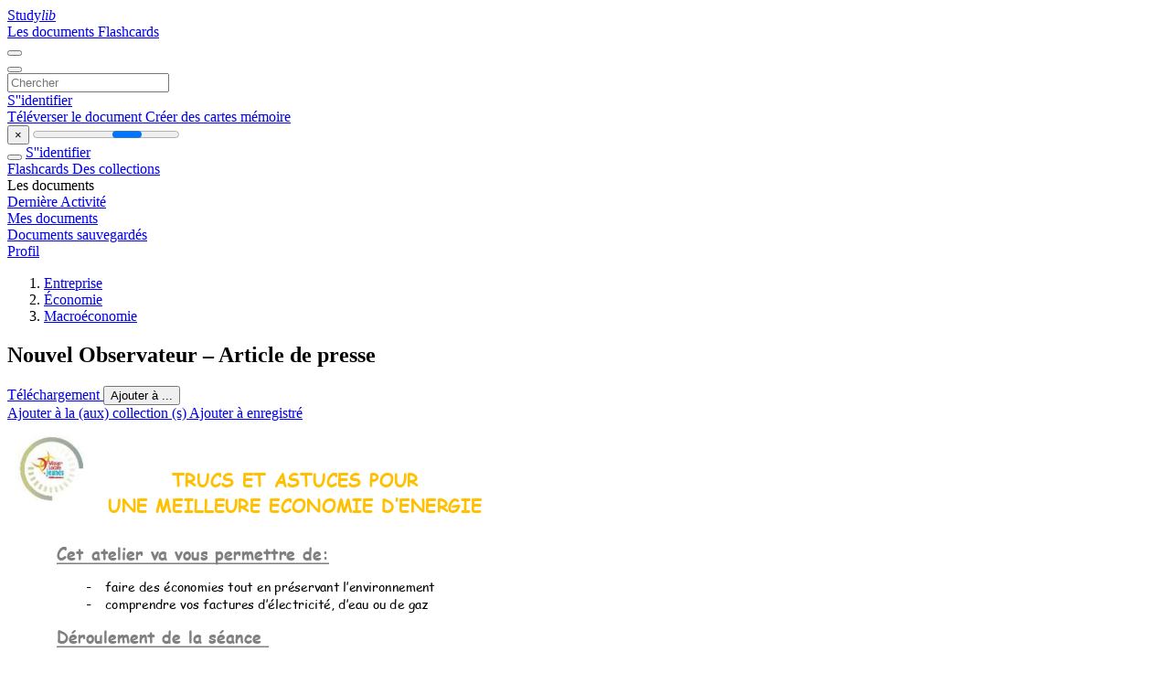

--- FILE ---
content_type: text/html;charset=UTF-8
request_url: https://studylibfr.com/doc/5317340/nouvel-observateur-%E2%80%93-article-de-presse
body_size: 14026
content:















































	




























<!DOCTYPE html>
<html lang="fr">
<head>
    











<meta charset="utf-8">
<meta http-equiv="x-dns-prefetch-control" content="on">












<meta name="viewport" content="width=device-width, initial-scale=1, shrink-to-fit=no">
<meta http-equiv="x-ua-compatible" content="ie=edge">


<title>Nouvel Observateur &ndash; Article de presse</title>


    <meta name="description" content="Dissertations gratuites, aide aux devoirs, cartes m&eacute;moire, travaux de recherche, rapports de lecture, m&eacute;moires, histoire, science, politique">


    <meta name="keywords" content="Dissertations gratuites, aide aux devoirs, cartes m&eacute;moire, travaux de recherche, rapports de lecture, m&eacute;moires, histoire, science, politique">





    <meta name="thumbnail" content="//s1.studylibfr.com/store/data/005317340_1-7c3cec547e9cdd6517c4c6922fe0e4ed.png">



    <script async crossorigin="anonymous"
    src="https://pagead2.googlesyndication.com/pagead/js/adsbygoogle.js?client=ca-pub-4574181568230206"></script>





<link rel="stylesheet" href="/theme/issuu2/design-4/dist/styles/design-4.css?_=1768295231228">










<link rel="apple-touch-icon-precomposed" href="/apple-touch-icon-precomposed.png">
<link rel="apple-touch-icon" sizes="180x180" href="/apple-touch-icon.png">
<link rel="icon" type="image/png" sizes="32x32" href="/favicon-32x32.png">
<link rel="icon" type="image/png" sizes="194x194" href="/favicon-194x194.png">
<link rel="icon" type="image/png" sizes="192x192" href="/android-chrome-192x192.png">
<link rel="icon" type="image/png" sizes="16x16" href="/favicon-16x16.png">
<link rel="mask-icon" href="/safari-pinned-tab.svg" color="#ff6d5a">
<link rel="manifest" href="/site.webmanifest">
<meta name="msapplication-TileColor" content="#fff">
<meta name="msapplication-config" content="/browserconfig.xml">
<meta name="theme-color" content="#fff">




    <meta property="og:title" content="Nouvel Observateur &ndash; Article de presse"/>


    <meta property="og:description" content="Dissertations gratuites, aide aux devoirs, cartes m&eacute;moire, travaux de recherche, rapports de lecture, m&eacute;moires, histoire, science, politique">

<meta property="og:type" content="article"/>

    <meta property="og:url" content="https://studylibfr.com/doc/5317340/nouvel-observateur-&ndash;-article-de-presse">


    <meta property="og:image" content="//s1.studylibfr.com/store/data/005317340_1-7c3cec547e9cdd6517c4c6922fe0e4ed.png">

<meta property="og:site_name" content="studylibfr.com">


    <meta name="twitter:title" content="Nouvel Observateur &ndash; Article de presse">


    <meta name="twitter:description" content="Dissertations gratuites, aide aux devoirs, cartes m&eacute;moire, travaux de recherche, rapports de lecture, m&eacute;moires, histoire, science, politique">

<meta name="twitter:card" content="summary">

    <meta name="twitter:image" content="//s1.studylibfr.com/store/data/005317340_1-7c3cec547e9cdd6517c4c6922fe0e4ed.png">

<meta name="twitter:site" content="@studylibfr.com">


            







<link rel="preconnect" href="//s1.studylibfr.com/store">
<link rel="dns-prefetch" href="//s1.studylibfr.com/store">



<link rel="preload" href="//s1.studylibfr.com/store/data/005317340_1-7c3cec547e9cdd6517c4c6922fe0e4ed.png" as="image" media="(min-width:1200px)">
<link rel="preload" href="//s1.studylibfr.com/store/data/005317340_1-7c3cec547e9cdd6517c4c6922fe0e4ed-768x994.png" as="image" media="(max-width:1199px)">

<link rel="canonical" href="https://studylibfr.com/doc/5317340/nouvel-observateur-%E2%80%93-article-de-presse">


<script type="application/ld+json">[{"itemListElement":[{"position":1,"name":"Entreprise","item":"https://studylibfr.com/catalog/Entreprise","@type":"ListItem"},{"position":2,"name":"Économie","item":"https://studylibfr.com/catalog/Entreprise/%C3%89conomie","@type":"ListItem"},{"position":3,"name":"Macroéconomie","item":"https://studylibfr.com/catalog/Entreprise/%C3%89conomie/Macro%C3%A9conomie","@type":"ListItem"}],"@context":"https://schema.org","@type":"BreadcrumbList"},{"dateModified":"2024-06-21T22:20:24Z","datePublished":"2017-05-26T13:52:30Z","headline":"Nouvel Observateur – Article de presse","image":"https://s1.studylibfr.com/store/data/005317340_1-7c3cec547e9cdd6517c4c6922fe0e4ed.png","mainEntityOfPage":{"@id":"https://google.com/article","@type":"WebPage"},"inLanguage":"fr","@context":"https://schema.org","@type":"Article"}]</script>



<script>
    
    var gaVC =
        
        
    
    
    'd'
    ;
</script>

<style>
    

    
</style>

		<link rel="stylesheet" href="/theme/htmlex/dist/HtmlexViewer.css?_=1768295231228">
		<style>/* Part 2: Page Elements: Modify with caution
 * The followings are base classes, some of which are meant to be override by PDF specific classes
 * So do not increase the specificity (e.g. ".classname" -> "#page-container .classname")
 */
.h2fc .pf { /* page */
  position:relative;
  background-color:white;
  overflow: hidden;
  margin:0; 
  border:0; /* required by pdf2htmlEX.js for page visibility test */
}.h2fc .pc { /* content of a page */
  position:absolute;
  border:0;
  padding:0;
  margin:0;
  top:0;
  left:0;
  width:100%;
  height:100%;
  overflow:hidden;
  display:block;
  /* set transform-origin for scaling */
  transform-origin:0% 0%;
  -ms-transform-origin:0% 0%;
  -webkit-transform-origin:0% 0%;
}.h2fc .pc.opened { /* used by pdf2htmlEX.js, to show/hide pages */
  display:block;
}.h2fc .bf { /* images that occupies the whole page */
  position:absolute;
  border:0;
  margin:0;
  top:0;
  bottom:0;
  width:100%;
  height:100%;
  -ms-user-select:none;
  -moz-user-select:none;
  -webkit-user-select:none;
  user-select:none;
}.h2fc .bi { /* images that cover only a part of the page */
  position:absolute;
  border:0;
  margin:0;
  -ms-user-select:none;
  -moz-user-select:none;
  -webkit-user-select:none;
  user-select:none;
}
@media print {
.h2fc .pf {
    margin:0;
    box-shadow:none;
    page-break-after:always;
    page-break-inside:avoid;
  }
  @-moz-document url-prefix() {
    /* fix page truncation for FireFox */
.h2fc .pf {
      overflow:visible;
      border:1px solid #FFFFFF;
    }.h2fc .pc {overflow:visible;}
  }
}.h2fc .c { /* clip box */
  position:absolute;
  border:0;
  padding:0;
  margin:0;
  overflow:hidden;
  display:block;
}.h2fc .t { /* text line */
  position:absolute;
  white-space:pre;
  font-size:1px;
  transform-origin:0% 100%;
  -ms-transform-origin:0% 100%;
  -webkit-transform-origin:0% 100%;
  unicode-bidi:bidi-override;/* For rtl languages, e.g. Hebrew, we don't want the default Unicode behaviour */
  -moz-font-feature-settings:"liga" 0;/* We don't want Firefox to recognize ligatures */
}.h2fc .t:after { /* webkit #35443 */
  content: '';
}.h2fc .t:before { /* Workaround Blink(up to 41)/Webkit bug of word-spacing with leading spaces (chromium #404444 and pdf2htmlEX #412) */
  content: '';
  display: inline-block;
}.h2fc .t span { /* text blocks within a line */
  /* Blink(up to 41)/Webkit have bug with negative word-spacing and inline-block (pdf2htmlEX #416), so keep normal span inline. */
  position:relative;
  unicode-bidi:bidi-override; /* For rtl languages, e.g. Hebrew, we don't want the default Unicode behaviour */
}.h2fc ._ { /* text shift */
  /* Blink(up to 41)/Webkit have bug with inline element, continuous spaces and word-spacing. Workaround by inline-block. */
  display: inline-block;
  color: transparent;
  z-index: -1;
}
/* selection background should not be opaque, for fallback mode */
::selection{
  background: rgba(127,255,255,0.4);
}
::-moz-selection{
  background: rgba(127,255,255,0.4);
}.h2fc .pi { /* info for Javascript */
  display:none;
}.h2fc .l { /* annotation links */
}
/* transparent color - WebKit */
.h2fc .d { /* css drawing */
  position:absolute;
  transform-origin:0% 100%;
  -ms-transform-origin:0% 100%;
  -webkit-transform-origin:0% 100%;
}
/* for the forms */
.h2fc .it {
  border: none;
  background-color: rgba(255, 255, 255, 0.0);
}.h2fc .ir:hover {
  cursor: pointer;
}

/* Base CSS END */
.h2fc .ff0{font-family:sans-serif;visibility:hidden;}
@font-face{font-display:swap;font-family:ff1;src:url(//s1.studylibfr.com/store/data-gzf/e56a8f4e58c619dbbfdbff7325953418/1/005317340.htmlex.zip/f1.woff)format("woff");}.h2fc .ff1{font-family:ff1;line-height:0.774902;font-style:normal;font-weight:normal;visibility:visible;}
@font-face{font-display:swap;font-family:ff2;src:url(//s1.studylibfr.com/store/data-gzf/e56a8f4e58c619dbbfdbff7325953418/1/005317340.htmlex.zip/f2.woff)format("woff");}.h2fc .ff2{font-family:ff2;line-height:1.214355;font-style:normal;font-weight:normal;visibility:visible;}
@font-face{font-display:swap;font-family:ff3;src:url(//s1.studylibfr.com/store/data-gzf/e56a8f4e58c619dbbfdbff7325953418/1/005317340.htmlex.zip/f3.woff)format("woff");}.h2fc .ff3{font-family:ff3;line-height:1.214355;font-style:normal;font-weight:normal;visibility:visible;}
@font-face{font-display:swap;font-family:ff4;src:url(//s1.studylibfr.com/store/data-gzf/e56a8f4e58c619dbbfdbff7325953418/1/005317340.htmlex.zip/f4.woff)format("woff");}.h2fc .ff4{font-family:ff4;line-height:1.456055;font-style:normal;font-weight:normal;visibility:visible;}
@font-face{font-display:swap;font-family:ff5;src:url(//s1.studylibfr.com/store/data-gzf/e56a8f4e58c619dbbfdbff7325953418/1/005317340.htmlex.zip/f5.woff)format("woff");}.h2fc .ff5{font-family:ff5;line-height:0.774902;font-style:normal;font-weight:normal;visibility:visible;}
@font-face{font-display:swap;font-family:ff6;src:url(//s1.studylibfr.com/store/data-gzf/e56a8f4e58c619dbbfdbff7325953418/1/005317340.htmlex.zip/f6.woff)format("woff");}.h2fc .ff6{font-family:ff6;line-height:1.695312;font-style:normal;font-weight:normal;visibility:visible;}
@font-face{font-display:swap;font-family:ff7;src:url(//s1.studylibfr.com/store/data-gzf/e56a8f4e58c619dbbfdbff7325953418/1/005317340.htmlex.zip/f7.woff)format("woff");}.h2fc .ff7{font-family:ff7;line-height:1.226562;font-style:normal;font-weight:normal;visibility:visible;}
@font-face{font-display:swap;font-family:ff8;src:url(//s1.studylibfr.com/store/data-gzf/e56a8f4e58c619dbbfdbff7325953418/1/005317340.htmlex.zip/f8.woff)format("woff");}.h2fc .ff8{font-family:ff8;line-height:1.226562;font-style:normal;font-weight:normal;visibility:visible;}
@font-face{font-display:swap;font-family:ff9;src:url(//s1.studylibfr.com/store/data-gzf/e56a8f4e58c619dbbfdbff7325953418/1/005317340.htmlex.zip/f9.woff)format("woff");}.h2fc .ff9{font-family:ff9;line-height:0.783691;font-style:normal;font-weight:normal;visibility:visible;}.h2fc .m0{transform:matrix(0.250000,0.000000,0.000000,0.250000,0,0);-ms-transform:matrix(0.250000,0.000000,0.000000,0.250000,0,0);-webkit-transform:matrix(0.250000,0.000000,0.000000,0.250000,0,0);}.h2fc .v0{vertical-align:0px;}.h2fc .ls8{letter-spacing:-0.20px;}.h2fc .lsa{letter-spacing:-0.05px;}.h2fc .ls7{letter-spacing:0px;}.h2fc .ls3{letter-spacing:0.00px;}.h2fc .ls1{letter-spacing:0.01px;}.h2fc .ls9{letter-spacing:0.07px;}.h2fc .ls4{letter-spacing:0.10px;}.h2fc .ls0{letter-spacing:43.41px;}.h2fc .ls5{letter-spacing:45.33px;}.h2fc .ls6{letter-spacing:45.81px;}.h2fc .ls2{letter-spacing:81.81px;}.h2fc .sc_{text-shadow:none;}.h2fc .sc0{text-shadow:-0.015em 0 transparent,0 0.015em transparent,0.015em 0 transparent,0 -0.015em  transparent;}
@media screen and (-webkit-min-device-pixel-ratio:0){
.h2fc .sc_{-webkit-text-stroke:0px transparent;}.h2fc .sc0{-webkit-text-stroke:0.015em transparent;text-shadow:none;}
}.h2fc .ws2{word-spacing:-31.32px;}.h2fc .ws3{word-spacing:-16.73px;}.h2fc .ws1{word-spacing:-16.58px;}.h2fc .ws0{word-spacing:-0.05px;}.h2fc .ws4{word-spacing:0px;}.h2fc ._0{margin-left:-1.20px;}.h2fc ._8{width:1.55px;}.h2fc ._1{width:5.61px;}.h2fc ._2{width:6.85px;}.h2fc ._7{width:8.44px;}.h2fc ._6{width:22.50px;}.h2fc ._5{width:23.88px;}.h2fc ._3{width:40.88px;}.h2fc ._4{width:42.45px;}.h2fc .fc2{color:rgb(128,128,128);}.h2fc .fc0{color:rgb(0,0,0);}.h2fc .fc1{color:rgb(255,192,0);}.h2fc .fs3{font-size:1.92px;}.h2fc .fs4{font-size:44.16px;}.h2fc .fs2{font-size:48px;}.h2fc .fs5{font-size:56.16px;}.h2fc .fs0{font-size:72px;}.h2fc .fs1{font-size:80.16px;}.h2fc .y0{bottom:0px;}.h2fc .y23{bottom:117.98px;}.h2fc .y22{bottom:132.38px;}.h2fc .y21{bottom:151.94px;}.h2fc .y20{bottom:171.38px;}.h2fc .y1f{bottom:190.94px;}.h2fc .y1e{bottom:210.38px;}.h2fc .y1d{bottom:229.97px;}.h2fc .y1c{bottom:250.61px;}.h2fc .y1b{bottom:275.69px;}.h2fc .y1a{bottom:299.69px;}.h2fc .y19{bottom:319.13px;}.h2fc .y18{bottom:338.69px;}.h2fc .y17{bottom:358.13px;}.h2fc .y16{bottom:377.69px;}.h2fc .y15{bottom:397.15px;}.h2fc .y14{bottom:417.91px;}.h2fc .y13{bottom:441.79px;}.h2fc .y12{bottom:461.35px;}.h2fc .y11{bottom:480.79px;}.h2fc .y10{bottom:500.35px;}.h2fc .yf{bottom:519.79px;}.h2fc .ye{bottom:539.35px;}.h2fc .yd{bottom:558.91px;}.h2fc .yc{bottom:578.38px;}.h2fc .yb{bottom:599.02px;}.h2fc .ya{bottom:621.34px;}.h2fc .y9{bottom:636.34px;}.h2fc .y8{bottom:655.9px;}.h2fc .y7{bottom:673.66px;}.h2fc .y6{bottom:689.86px;}.h2fc .y5{bottom:712.66px;}.h2fc .y4{bottom:726.46px;}.h2fc .y3{bottom:743.14px;}.h2fc .y2{bottom:771.12px;}.h2fc .y1{bottom:796.8px;}.h2fc .g6{height:33.55px;}.h2fc .g8{height:51.82px;}.h2fc .g9{height:52.51px;}.h2fc .g4{height:53.25px;}.h2fc .ga{height:54.42px;}.h2fc .g2{height:54.70px;}.h2fc .g5{height:66.44px;}.h2fc .g7{height:69.21px;}.h2fc .g3{height:73.97px;}.h2fc .g0{height:841.92px;}.h2fc .g1{height:842px;}.h2fc .w0{width:595.32px;}.h2fc .w1{width:595.5px;}.h2fc .x0{left:0px;}.h2fc .x1{left:36px;}.h2fc .x4{left:54px;}.h2fc .x6{left:71.42px;}.h2fc .x5{left:85.70px;}.h2fc .x7{left:106.82px;}.h2fc .x3{left:110.06px;}.h2fc .x2{left:179.54px;}
</style>
        

<script>
    var gaUserId = 2;
    var gaUserType = 'empty';
</script>

<script>(function(w,d,s,l,i){w[l]=w[l]||[];w[l].push({'gtm.start':
new Date().getTime(),event:'gtm.js'});var f=d.getElementsByTagName(s)[0],
j=d.createElement(s),dl=l!='dataLayer'?'&l='+l:'';j.async=true;j.src=
'https://www.googletagmanager.com/gtm.js?id='+i+dl;f.parentNode.insertBefore(j,f);
})(window,document,'script','dataLayer','GTM-MVZDMKVF');</script>



<style>
.above-content
{
    height: 120px;
    max-height: 120px;
}
.above-content > div,
.above-content > div > ins
{
    height: 110px;
    max-height: 110px;
}

.below-content
{
     height: 120px;
	 max-height: 120px;
}
.below-content > div > ins,
.below-content > div
{
	  height: 110px;
	  max-height: 110px;
}
@media (max-width: 567px)
{
    .below-content,
	.below-content > div > ins,
	.below-content > div
	{
		height: initial;
		max-height: initial;
		
	}
}

.sidebar-top-content,
.sidebar-bottom-content
{
    margin-left:-15px;
}
</style>



<script async src="https://www.googletagmanager.com/gtag/js?id=G-2YEWJSZPH2"></script>
<script>
window.dataLayer = window.dataLayer || [];
function gtag(){dataLayer.push(arguments)}
gtag('js', new Date());
gtag('config', 'G-2YEWJSZPH2');
</script>


    <link rel="stylesheet" href="https://fonts.googleapis.com/css?family=Roboto:300,400&display=swap&subset=cyrillic">
<link rel="stylesheet" href="/memtrick_theme-c141f8/dist/theme.css">
<script>
    var Flashcards = {
        lang: 'fr',
        root: "/flashcards",
        themeRoot: '/theme/issuu2/static'
    };
</script>



</head>

<body class="">

    
<noscript><iframe src="https://www.googletagmanager.com/ns.html?id=GTM-MVZDMKVF"
height="0" width="0" style="display:none;visibility:hidden"></iframe></noscript>


<nav class="navbar navbar-white navbar-expand-xl">
    <div class="navbar-nav nav flex-nowrap">
        <a class="navbar-brand" href="/">
            
                
                
                    <s class="fa-stack fa-xs">
                        <i class="fas fa-square fa-stack-2x"></i>
                        <i class="fas fa-users-class fa-stack-1x fa-inverse"></i>
                    </s>
                    <span class="hidden-sm-down d-inline-flex">
                        Study<em>lib</em>
                    </span>
                
            
        </a>
        <div class="nav-divider"></div>

        
            <a class="nav-item nav-link #hidden-xs-down" href="/catalog/">
                Les documents
            </a>
            <a class="nav-item nav-link hidden-xx-down" href="/flashcards/explorer">
                Flashcards
            </a>
        

        

        

        
    </div>

    <button class="navbar-toggler collapsed" type="button"
            data-toggle="collapse" data-target="#navbar">
        <span class="navbar-toggler-icon"></span>
    </button>

    <div class="navbar-collapse collapse" id="navbar">
        <div class="nav-divider"></div>
        <form class="navbar-search form-inline" action="/search/">
            <div class="input-group">
                <div class="input-group-prepend">
                    <button class="form-btn btn btn-outline" type="submit">
                        <i class="fa fa-search"></i>
                    </button>
                </div>
                <input class="form-control" required
                       type="text" name="q" value=""
                       placeholder="Chercher">
            </div>
        </form>

        <div class="navbar-nav ml-auto text-nowrap">
            <div class="nav-divider"></div>

            
                <a class="nav-item nav-link" href="/login">
                    S''identifier
                </a>
                <div class="nav-divider"></div>
            

            <div class="navbar-item navbar-text text-initial">
                
                    <a href="/uploadform" class="btn btn-sm btn-secondary"
                       onclick="_ym('document_upload'); return true">
                        Téléverser le document
                    </a>
                

                

                
                    <a class="btn btn-sm btn-primary" href="/flashcards/new-pack">
                        Créer des cartes mémoire
                    </a>
                
            </div>
        </div>
    </div>
</nav>

<div class="wrapper-default">
    <section class="upload-info my-3">
        <div class="container">
            <button class="close" type="button">&times;</button>
            <progress class="progress" max="100">
                <div class="progress">
                    <span class="progress-bar"></span>
                </div>
            </progress>
        </div>
    </section>

    <div class="row no-gutters flex-nowrap">
        <nav class="sidebar collapse bg-white
                
                "
             id="sidebar">

            <div class="sidebar-wrapper">
                
                <div class="sidebar-header sidebar-list-group-item--theme active text-truncate mt-2 py-1 d-flex align-items-baseline">
                    <button class="sidebar-toggle btn btn-transparent" type="button" data-toggle="collapse" data-target="#sidebar">
                        <i class="fa fa-home"></i>
                    </button>
                    <a class="sidebar-list-group-item--theme active flex-fill" href="/dashboard">
                        S''identifier
                    </a>
                </div>

                <div class="list-group">
                    
                        
                            
                            
                            
                                <a class="list-group-item list-group-item-action sidebar-item
                                        "
                                   href="/flashcards/">

                                    <i class="fa fa-fw fa-brain"></i>
                                    Flashcards
                                </a>
                            
                        
                    
                        
                            
                            
                            
                                <a class="list-group-item list-group-item-action sidebar-item
                                        "
                                   href="/collections/">

                                    <i class="fa fa-fw fa-archive"></i>
                                    Des collections
                                </a>
                            
                        
                    
                        
                            
                                <div class="sidebar-item list-group-divider"></div>
                            
                            
                            
                        
                    
                        
                            
                            
                                <div class="list-group-item list-group-item-action sidebar-item
                                        "
                                     href="#documents_list" data-toggle="list">

                                    <i class="fa fa-fw fa-file"></i>
                                    Les documents

                                    <div class="list-group text-muted" id="documents_list">
                                        
                                            <a class="list-group-item list-group-item-action" href="/documents/activity">
                                                <i class="fa fa-fw fa-clock mt-1 float-left"></i>
                                                <div class="text-truncate">
                                                    Dernière Activité
                                                </div>
                                            </a>
                                        
                                            <a class="list-group-item list-group-item-action" href="/documents/">
                                                <i class="fa fa-fw fa-folder-open mt-1 float-left"></i>
                                                <div class="text-truncate">
                                                    Mes documents
                                                </div>
                                            </a>
                                        
                                            <a class="list-group-item list-group-item-action" href="/documents/saved">
                                                <i class="fa fa-fw fa-bookmark mt-1 float-left"></i>
                                                <div class="text-truncate">
                                                    Documents sauvegardés
                                                </div>
                                            </a>
                                        
                                    </div>
                                </div>
                            
                            
                        
                    
                        
                            
                                <div class="sidebar-item list-group-divider"></div>
                            
                            
                            
                        
                    
                        
                            
                            
                            
                                <a class="list-group-item list-group-item-action sidebar-item
                                        "
                                   href="/profile">

                                    <i class="fa fa-fw fa-cog"></i>
                                    Profil
                                </a>
                            
                        
                    

                    
                </div>
            </div>
        </nav>

        <script>
            try {
                window.addEventListener('orientationchange', function () {
                    if (screen.availWidth < 640) {
                        document.getElementById('sidebar').classList.remove('show');
                    }
                });
                window.dispatchEvent(new Event('orientationchange'));
            } catch (e) {
            }
        </script>

        
            

            
                <div class="col container 
                         
                        ">
                    
		
			
				<div class="p-md-3 p-lg-0">
					<section class="htmlex-content">
						<div class="htmlex-caption">
							<div class="panel">
								












<div style="border-top: solid 1px transparent;"></div>

<ol class="breadcrumb mt-2 mb-0 pt-1 pb-0 hidden-lg-down">
    
        
            
                <li class="breadcrumb-item"><a href="/catalog/Entreprise">Entreprise</a></li>
            
                <li class="breadcrumb-item"><a href="/catalog/Entreprise/%C3%89conomie">&Eacute;conomie</a></li>
            
                <li class="breadcrumb-item"><a href="/catalog/Entreprise/%C3%89conomie/Macro%C3%A9conomie">Macro&eacute;conomie</a></li>
            
        
        
    
</ol>

<h1 class="mx-3 pt-xl-0 my-3">Nouvel Observateur &ndash; Article de presse</h1>



<div class="d-flex flex-row mx-2 justify-content-start align-items-baseline">
    
    <a class="btn btn-sm btn-download mb-3 mx-1 px-5 text-nowrap"
        href="/download/5317340" rel="nofollow" onclick="_ym('document_download');return true">
        Téléchargement
    </a>

    

    <button class="btn btn-add-to btn-sm dropdown-toggle  mb-3 mx-1" type="button" data-toggle="dropdown">
        Ajouter à ...
    </button>

    <div class="dropdown-menu dropdown-menu-right">
        <a class="dropdown-item" href="#" data-toggle="modal" data-target="#collection-actions">
            Ajouter à la (aux) collection (s)
        </a>
        
            <a class="dropdown-item" id="saved" href="#" data-action="add">
                
                    
                    Ajouter à enregistré
                
            </a>
        
    </div>
</div>




							</div>
						</div>

						<div class="htmlex-main">
							<div class="htmlex2__container">
								<div id="viewerRoot" class="h2fc" data-pages-url="//s1.studylibfr.com/store/data-gzf/e56a8f4e58c619dbbfdbff7325953418/1/005317340.htmlex.zip/{p}">
									
										
											
												<div class="pf-outer"><div id="pf1" class="pf w0 g0" data-page-no="1"><div class="pc pc1 w0 g0"><img class="bi x0 y0 w1 g1" alt="" src="//s1.studylibfr.com/store/data-gzf/e56a8f4e58c619dbbfdbff7325953418/1/005317340.htmlex.zip/bg1.jpg"/><div class="t m0 x1 g2 y1 ff1 fs0 fc0 sc0 ls7 ws4"> </div><div class="t m0 x2 g3 y2 ff2 fs1 fc1 sc0 ls7 ws4">TRUCS ET ASTUCE<span class="_ _0"></span>S POUR  </div><div class="t m0 x3 g3 y3 ff3 fs1 fc1 sc0 ls7 ws4">UNE MEILLE<span class="_ _0"></span>URE ECONOMIE<span class="_ _0"></span> D’ENERGIE<span class="ff2"> </span></div><div class="t m0 x1 g4 y4 ff4 fs2 fc0 sc0 ls7 ws4"> </div><div class="t m0 x1 g4 y5 ff4 fs3 fc0 sc0 ls7 ws4"> <span class="fs2"> </span></div><div class="t m0 x4 g5 y6 ff2 fs0 fc2 sc0 ls7 ws4">Cet atelier va vous permettre de:<span class="ff4 fs2 fc0"> </span></div><div class="t m0 x1 g6 y7 ff1 fs4 fc0 sc0 ls7 ws4"> </div><div class="t m0 x5 g7 y8 ff5 fs5 fc0 sc0 ls7 ws0">-<span class="ff6 ls0 ws4"> <span class="ff7 ls7">faire des écon<span class="_ _0"></span>omies <span class="ff8">tout en préserv<span class="_ _0"></span>ant l’environnemen<span class="_ _0"></span>t<span class="ff1 fs4"> </span></span></span></span></div><div class="t m0 x5 g7 y9 ff5 fs5 fc0 sc0 ls7 ws0">-<span class="ff6 ls0 ws4"> <span class="ff8 ls7">comprendre vos fa<span class="_ _0"></span>ctures d’électricit<span class="_ _0"></span>é, d’eau ou de ga<span class="_ _0"></span>z<span class="ff1 fs4"> </span></span></span></div><div class="t m0 x5 g6 ya ff1 fs4 fc0 sc0 ls7 ws4"> </div><div class="t m0 x4 g5 yb ff2 fs0 fc2 sc0 ls7 ws4">Déroulement de la séance  </div><div class="t m0 x1 g8 yc ff2 fs5 fc2 sc0 ls7 ws4"> </div><div class="t m0 x6 g7 yd ff9 fs5 fc0 sc0 ls1"><span class="ff6 ls2 ws4"> <span class="ff7 ls7">Echange <span class="_ _1"></span>avec <span class="_ _1"></span>le <span class="_ _1"></span>groupe <span class="_ _1"></span>de <span class="_ _1"></span>participants <span class="_ _1"></span>sur <span class="_ _1"></span>les <span class="_ _1"></span>connaissances <span class="_ _2"></span>et <span class="_ _1"></span>les<span class="_ _0"></span> </span></span></div><div class="t m0 x6 g9 ye ff7 fs5 fc0 sc0 ls7 ws4">savoirs relati<span class="ls8 ws1">fs</span><span class="ls3"> </span><span class="ff8">à l’écono<span class="_ _0"></span>mie d’<span class="ff7">énergie </span></span></div><div class="t m0 x6 g7 yf ff9 fs5 fc0 sc0 ls1"><span class="ff6 ls2 ws4"> <span class="ff8 ls7">Projection d’un fil<span class="_ _0"></span>m présentant<span class="ff7"> : </span></span></span></div><div class="t m0 x5 g7 y10 ff5 fs5 fc0 sc0 ls7 ws0">-<span class="ff6 ls0 ws4"> <span class="ff7 ls7">la consommati<span class="_ _0"></span>on des appareils électr<span class="_ _0"></span>iques de la<span class="_ _0"></span> vie courante <span class="ff2 fs0 fc2"> </span></span></span></div><div class="t m0 x7 g5 y11 ff7 fs5 fc0 sc0 ls7 ws4">et leur coût <span class="ff2 fs0 fc2"> </span></div><div class="t m0 x5 g7 y12 ff5 fs5 fc0 sc0 ls7 ws0">-<span class="ff6 ls0 ws4"> <span class="ff7 ls7">des éco-gestes si<span class="_ _0"></span>mples pour réduire<span class="_ _0"></span> les factures <span class="ff2 fs0 fc2"> </span></span></span></div><div class="t m0 x4 g8 y13 ff2 fs5 fc2 sc0 ls7 ws4"> </div><div class="t m0 x4 g5 y14 ff2 fs0 fc2 sc0 ls7 ws4">Ce que vous allez apprendre : </div><div class="t m0 x1 g9 y15 ff7 fs5 fc0 sc0 ls7 ws4"> </div><div class="t m0 x5 g7 y16 ff7 fs5 fc0 sc0 ls4">-<span class="ff6 ls5 ws4"> </span><span class="ls7 ws4">Comment lire une <span class="_ _0"></span>facture et connaît<span class="_ _0"></span>re le détail des ta<span class="_ _0"></span>rifs sociaux </span></div><div class="t m0 x5 g7 y17 ff5 fs5 fc0 sc0 ls7 ws0">-<span class="ff6 ls0 ws4"> <span class="ff7 ls7">Les <span class="_ _3"> </span>dépenses <span class="_ _3"> </span>en <span class="_ _3"> </span>énergie <span class="_ _3"> </span>des <span class="_ _3"> </span>appareils <span class="_ _4"> </span>électro<span class="_ _0"></span>ménagers <span class="_ _3"> </span>et </span></span></div><div class="t m0 x7 g9 y18 ff7 fs5 fc0 sc0 ls7 ws4">électriques </div><div class="t m0 x5 g7 y19 ff7 fs5 fc0 sc0 ls4">-<span class="ff6 ls5 ws4"> </span><span class="ls7 ws4">Des trucs et astuc<span class="_ _0"></span>es pour faire des <span class="_ _0"></span>économies </span></div><div class="t m0 x4 g9 y1a ff7 fs5 fc0 sc0 ls7 ws4"> </div><div class="t m0 x4 g5 y1b ff2 fs0 fc2 sc0 ls7 ws4">Ce que les jeunes ont dit après le précédent ateli<span class="ls9 ws2">er</span> : </div><div class="t m0 x4 g5 y1c ff2 fs0 fc2 sc0 ls7 ws4"> </div><div class="t m0 x5 g7 y1d ff7 fs5 fc0 sc0 ls4">-<span class="ff6 ls6 ws4"> </span><span class="ls7 ws4">« <span class="ff8">J’ai <span class="_ _5"> </span>aimé <span class="_ _5"> </span>la <span class="_ _5"> </span>pa<span class="_ _0"></span>rticipation, <span class="_ _5"> </span>le <span class="_ _5"> </span>PowerPoint, <span class="_ _5"> </span>les <span class="_ _6"> </span>échan<span class="ff7">ges <span class="_ _5"> </span>et <span class="_ _5"> </span>les </span></span></span></div><div class="t m0 x7 g9 y1e ff7 fs5 fc0 sc0 ls7 ws4">conseils » </div><div class="t m0 x5 g7 y1f ff7 fs5 fc0 sc0 ls4">-<span class="ff6 ls6 ws4"> </span><span class="ls7 ws4">« <span class="ff8">J’ai <span class="_ _2"></span>aimé <span class="_ _7"></span>apprendre <span class="_ _2"></span>comment <span class="_ _2"></span>s’en <span class="_ _2"></span>servir <span class="_ _7"></span>de <span class="_ _2"></span>l’él<span class="_ _8"></span>ectricité, <span class="_ _2"></span>de <span class="_ _7"></span>l’eau,<span class="_ _0"></span> </span></span></div><div class="t m0 x7 g9 y20 ff7 fs5 fc0 sc0 ls7 ws4">du <span class="_ _1"></span>gaz. <span class="_ _1"></span>Je <span class="_ _1"></span>trouve <span class="_ _1"></span>ça <span class="_ _1"></span>très <span class="_ _1"></span>bien. <span class="_ _1"></span>Mo<span class="_ _0"></span>i, <span class="_ _1"></span>je <span class="_ _1"></span>ne <span class="_ _1"></span>fais <span class="_ _1"></span>pas <span class="_ _1"></span>tr<span class="_ _0"></span>op <span class="_ _1"></span>économique<span class="_ _0"></span> </div><div class="t m0 x7 g9 y21 ff8 fs5 fc0 sc0 ls7 ws4">donc ça m’a<span class="ff7"> app<span class="_ _0"></span>orté beaucoup <span class="_ _0"></span>de chos<span class="lsa ws3">es</span> » </span></div><div class="t m0 x4 g9 y22 ff7 fs5 fc0 sc0 ls7 ws4"> </div><div class="t m0 x1 ga y23 ff6 fs4 fc0 sc0 ls7 ws4"> </div></div><div class="pi" data-data='{"ctm":[1.000000,0.000000,0.000000,1.000000,0.000000,0.000000]}'></div></div>
</div>
											
											
										
									
								</div>
							</div>

							<div class="htmlex2__pages-controls">
								<div class="text-nowrap">
									<span class="mx-1 px-2 text-center">
										<span v-model="pageCurrent">1</span>
										/
										<span>1</span>
									</span>

									<button type="button" role="button" class="btn btn-primary mx-1" onclick="controller.toggleTheatre()" data-bind="theatreButton" title="Fullscreen"><i class="fa fa-expand"></i></button>
									<button type="button" role="button" class="btn btn-primary mx-1" onclick="controller.zoomIn()" title="Zoom in"><i class="fa fa-fw fa-search-plus"></i></button>
									<button type="button" role="button" class="btn btn-primary mx-1" onclick="controller.zoomOut()" title="Zoom out"><i class="fa fa-fw fa-search-minus"></i></button>
									<span class="mx-1 px-2 text-center" v-model="pageZoom">100%</span>
								</div>
							</div>
						</div>

						<div class="htmlex-sidebar">
							

							
								<div class="panel mb-3 mb-md-3 p-3">
									<h5 class="mb-3">
										Documents connexes
									</h5>
									<div class="row">
										
											<div class="col-lg-6">
												<div class="card thumbnail-2 shadow-sm mb-3">
    <div class="card-img-top p-3">
        <a class="d-block" href="/doc/8116721/soin-prendre-de-soi">
            <img class="img-fluid w-100"  src="//s1.studylibfr.com/store/data/008116721_1-31a473e440c98ab3507bf61f93358594-300x300.png"
                alt="soin Prendre de soi" width="300px" height="300px">
        </a>
    </div>
    <div class="card-body p-3">
        <a class="card-link stretched-link" href="/doc/8116721/soin-prendre-de-soi" title="soin Prendre de soi">
            <div class="text-truncate3">soin Prendre de soi</div>
        </a>
    </div>
</div>

											</div>
										
											<div class="col-lg-6">
												<div class="card thumbnail-2 shadow-sm mb-3">
    <div class="card-img-top p-3">
        <a class="d-block" href="/doc/4880503/alimentation-et-mouvement-pour-enfants-de-4-%C3%A0-8-ans">
            <img class="img-fluid w-100"  src="//s1.studylibfr.com/store/data/004880503_1-c691e114544aeb815aba6f9d6ca634d4-300x300.png"
                alt="Alimentation et mouvement pour enfants de 4 &agrave; 8 ans" width="300px" height="300px">
        </a>
    </div>
    <div class="card-body p-3">
        <a class="card-link stretched-link" href="/doc/4880503/alimentation-et-mouvement-pour-enfants-de-4-%C3%A0-8-ans" title="Alimentation et mouvement pour enfants de 4 &agrave; 8 ans">
            <div class="text-truncate3">Alimentation et mouvement pour enfants de 4 &agrave; 8 ans</div>
        </a>
    </div>
</div>

											</div>
										
											<div class="col-lg-6">
												<div class="card thumbnail-2 shadow-sm mb-3">
    <div class="card-img-top p-3">
        <a class="d-block" href="/doc/2756348/faire-des-%C3%A9conomies-d-%C3%A9nergie--c-est-possible-avec-le--d%C3%A9...">
            <img class="img-fluid w-100"  src="//s1.studylibfr.com/store/data/002756348_1-71c576de532825192f48ae7aa46b4386-300x300.png"
                alt="Faire des &eacute;conomies d`&eacute;nergie, c`est possible avec le &quot;d&eacute;fi famille &agrave;" width="300px" height="300px">
        </a>
    </div>
    <div class="card-body p-3">
        <a class="card-link stretched-link" href="/doc/2756348/faire-des-%C3%A9conomies-d-%C3%A9nergie--c-est-possible-avec-le--d%C3%A9..." title="Faire des &eacute;conomies d`&eacute;nergie, c`est possible avec le &quot;d&eacute;fi famille &agrave;">
            <div class="text-truncate3">Faire des &eacute;conomies d`&eacute;nergie, c`est possible avec le &quot;d&eacute;fi famille &agrave;</div>
        </a>
    </div>
</div>

											</div>
										
											<div class="col-lg-6">
												<div class="card thumbnail-2 shadow-sm mb-3">
    <div class="card-img-top p-3">
        <a class="d-block" href="/doc/15978/%C2%AB-trucs-et-astuces-pour-se-vendre%C2%BB">
            <img class="img-fluid w-100"  src="//s1.studylibfr.com/store/data/000015978_1-cbbc9ce38529bd82e068f023ee69bcfe-300x300.png"
                alt="&laquo; Trucs et astuces pour se vendre&raquo;" width="300px" height="300px">
        </a>
    </div>
    <div class="card-body p-3">
        <a class="card-link stretched-link" href="/doc/15978/%C2%AB-trucs-et-astuces-pour-se-vendre%C2%BB" title="&laquo; Trucs et astuces pour se vendre&raquo;">
            <div class="text-truncate3">&laquo; Trucs et astuces pour se vendre&raquo;</div>
        </a>
    </div>
</div>

											</div>
										
											<div class="col-lg-6">
												<div class="card thumbnail-2 shadow-sm mb-3">
    <div class="card-img-top p-3">
        <a class="d-block" href="/doc/4697145/visualiser-la-newsletter">
            <img class="img-fluid w-100"  src="//s1.studylibfr.com/store/data/004697145_1-a52aa80650acdde76c7eb080739435e0-300x300.png"
                alt="Visualiser la newsletter" width="300px" height="300px">
        </a>
    </div>
    <div class="card-body p-3">
        <a class="card-link stretched-link" href="/doc/4697145/visualiser-la-newsletter" title="Visualiser la newsletter">
            <div class="text-truncate3">Visualiser la newsletter</div>
        </a>
    </div>
</div>

											</div>
										
											<div class="col-lg-6">
												<div class="card thumbnail-2 shadow-sm mb-3">
    <div class="card-img-top p-3">
        <a class="d-block" href="/doc/3503477/r%C3%A8gles-actuelles-de-consultation-du-dossier-m%C3%A9dical">
            <img class="img-fluid w-100"  src="//s1.studylibfr.com/store/data/003503477_1-582ab42c68236732235bfe6002ae3e86-300x300.png"
                alt="R&egrave;gles actuelles de consultation du dossier m&eacute;dical" width="300px" height="300px">
        </a>
    </div>
    <div class="card-body p-3">
        <a class="card-link stretched-link" href="/doc/3503477/r%C3%A8gles-actuelles-de-consultation-du-dossier-m%C3%A9dical" title="R&egrave;gles actuelles de consultation du dossier m&eacute;dical">
            <div class="text-truncate3">R&egrave;gles actuelles de consultation du dossier m&eacute;dical</div>
        </a>
    </div>
</div>

											</div>
										
											<div class="col-lg-6">
												<div class="card thumbnail-2 shadow-sm mb-3">
    <div class="card-img-top p-3">
        <a class="d-block" href="/doc/7439608/d%C3%A9bats--expression-orale--a2-pourquoi-dois">
            <img class="img-fluid w-100"  src="//s1.studylibfr.com/store/data/007439608_1-560862784c14d25387df5f4dd7566ab8-300x300.png"
                alt="D&eacute;bats- Expression orale- A2 Pourquoi dois" width="300px" height="300px">
        </a>
    </div>
    <div class="card-body p-3">
        <a class="card-link stretched-link" href="/doc/7439608/d%C3%A9bats--expression-orale--a2-pourquoi-dois" title="D&eacute;bats- Expression orale- A2 Pourquoi dois">
            <div class="text-truncate3">D&eacute;bats- Expression orale- A2 Pourquoi dois</div>
        </a>
    </div>
</div>

											</div>
										
											<div class="col-lg-6">
												<div class="card thumbnail-2 shadow-sm mb-3">
    <div class="card-img-top p-3">
        <a class="d-block" href="/doc/5673437/008-assistant-e-comptabilit%C3%A9">
            <img class="img-fluid w-100"  src="//s1.studylibfr.com/store/data/005673437_1-6c2855bede60bd12ac188e45c47ea568-300x300.png"
                alt="008-assistant-e comptabilit&eacute;" width="300px" height="300px">
        </a>
    </div>
    <div class="card-body p-3">
        <a class="card-link stretched-link" href="/doc/5673437/008-assistant-e-comptabilit%C3%A9" title="008-assistant-e comptabilit&eacute;">
            <div class="text-truncate3">008-assistant-e comptabilit&eacute;</div>
        </a>
    </div>
</div>

											</div>
										
											<div class="col-lg-6">
												<div class="card thumbnail-2 shadow-sm mb-3">
    <div class="card-img-top p-3">
        <a class="d-block" href="/doc/2336471/trouble-d-opposition---association-des-camps-du-qu%C3%A9bec">
            <img class="img-fluid w-100"  src="//s1.studylibfr.com/store/data/002336471_1-7bfb343f9b32e8026d54e76132ad5e6f-300x300.png"
                alt="Trouble d`opposition - Association des camps du Qu&eacute;bec" width="300px" height="300px">
        </a>
    </div>
    <div class="card-body p-3">
        <a class="card-link stretched-link" href="/doc/2336471/trouble-d-opposition---association-des-camps-du-qu%C3%A9bec" title="Trouble d`opposition - Association des camps du Qu&eacute;bec">
            <div class="text-truncate3">Trouble d`opposition - Association des camps du Qu&eacute;bec</div>
        </a>
    </div>
</div>

											</div>
										
											<div class="col-lg-6">
												<div class="card thumbnail-2 shadow-sm mb-3">
    <div class="card-img-top p-3">
        <a class="d-block" href="/doc/3346036/co%C3%BBts-et-prise-de-d%C3%A9cision">
            <img class="img-fluid w-100"  src="//s1.studylibfr.com/store/data/003346036_1-61357ddb0c5daff5d28f2bbaaed7d135-300x300.png"
                alt="Co&ucirc;ts et prise de d&eacute;cision" width="300px" height="300px">
        </a>
    </div>
    <div class="card-body p-3">
        <a class="card-link stretched-link" href="/doc/3346036/co%C3%BBts-et-prise-de-d%C3%A9cision" title="Co&ucirc;ts et prise de d&eacute;cision">
            <div class="text-truncate3">Co&ucirc;ts et prise de d&eacute;cision</div>
        </a>
    </div>
</div>

											</div>
										
											<div class="col-lg-6">
												<div class="card thumbnail-2 shadow-sm mb-3">
    <div class="card-img-top p-3">
        <a class="d-block" href="/doc/4768928/mon-meilleur-souvenir-th%C3%A9%C3%A2tral">
            <img class="img-fluid w-100"  src="//s1.studylibfr.com/store/data/004768928_1-aeaafc52d8bedc960d0eaafea65b1056-300x300.png"
                alt="Mon meilleur souvenir th&eacute;&acirc;tral" width="300px" height="300px">
        </a>
    </div>
    <div class="card-body p-3">
        <a class="card-link stretched-link" href="/doc/4768928/mon-meilleur-souvenir-th%C3%A9%C3%A2tral" title="Mon meilleur souvenir th&eacute;&acirc;tral">
            <div class="text-truncate3">Mon meilleur souvenir th&eacute;&acirc;tral</div>
        </a>
    </div>
</div>

											</div>
										
											<div class="col-lg-6">
												<div class="card thumbnail-2 shadow-sm mb-3">
    <div class="card-img-top p-3">
        <a class="d-block" href="/doc/5774690/trucs-de-recherche-avec-google-fichier-word-81-ko">
            <img class="img-fluid w-100"  src="//s1.studylibfr.com/store/data/005774690_1-74719815900b17bcae02b99457142d75-300x300.png"
                alt="Trucs de recherche avec Google Fichier Word 81 ko" width="300px" height="300px">
        </a>
    </div>
    <div class="card-body p-3">
        <a class="card-link stretched-link" href="/doc/5774690/trucs-de-recherche-avec-google-fichier-word-81-ko" title="Trucs de recherche avec Google Fichier Word 81 ko">
            <div class="text-truncate3">Trucs de recherche avec Google Fichier Word 81 ko</div>
        </a>
    </div>
</div>

											</div>
										
									</div>
								</div>
							

							
								<div class="panel mb-3 p-3" id="survey">
									<button class="close" type="button">×</button>
									<form>
										
											
											
												<span>La catégorie de ce document est-elle correcte?</span>
												<div class="answer answer-classify text-center mt-2">
													<a class="btn btn-danger" href="#" data-value="-1"><i class="fa fa-frown"></i></a>
													<a class="btn btn-warning" href="#" data-value="0"><i class="fa fa-meh fa-inverse"></i></a>
													<a class="btn btn-success" href="#" data-value="+1"><i class="fa fa-smile"></i></a>
												</div>

												<ol class="breadcrumb">
													
														<li class="breadcrumb-item"><a href="/catalog/Entreprise" target="_blank">Entreprise</a></li>
													
														<li class="breadcrumb-item"><a href="/catalog/Entreprise/%C3%89conomie" target="_blank">&Eacute;conomie</a></li>
													
														<li class="breadcrumb-item"><a href="/catalog/Entreprise/%C3%89conomie/Macro%C3%A9conomie" target="_blank">Macro&eacute;conomie</a></li>
													
												</ol>
											
										
									</form>

									<output>
										<i class="fa fa-check-circle"></i>
										Merci pour votre participation!
									</output>
								</div>
							

							
								
									

									
								
							

							<div class="panel footer2 my-2 p-3">
								<div class="suggestion">
									




<h3>Faire une suggestion</h3>
<p>Avez-vous trouvé des erreurs dans l'interface ou les textes ? Ou savez-vous comment améliorer l'interface utilisateur de StudyLib ? N'hésitez pas à envoyer vos suggestions. C'est très important pour nous!</p>
<button class="btn btn-primary btn-suggestion" id="feedback-btn" type="button" data-toggle="modal" data-target="#feedback">
    Envoyer un commentaire
</button>

								</div>
							</div>

							<div class="panel footer2 my-2 p-3 text-white">
								<div class="navigation">
									<h6>Produits</h6>
									<nav class="nav flex-column ml-3 mb-3">




<a class="nav-item nav-link" href="/catalog/">Les documents</a>

    <a class="nav-item nav-link" href="/flashcards/explorer">Flashcards</a>






</nav>
									<h6>Assistance</h6>
									<nav class="nav flex-column ml-3">




<a class="nav-item nav-link" href="/abuse">Plainte</a>
<a class="nav-item nav-link" href="/public/partners">Partenaires</a>
</nav>
								</div>
								<div class="copyright">
									




<div class="my-3">&copy; 2013 - 2026 studylibfr.com toutes les autres marques déposées et droits d'auteur sont la propriété de leurs propriétaires respectifs</div>


        <a class="mr-3" href="/gdpr">
    GDPR</a>

        <a class="mr-3" href="/privacy" onclick="
            return window.__tcfapi && !!window.__tcfapi('displayConsentUi',2,(()=>{}))">
    Confidentialité</a>

        <a class="" href="/terms">
    Conditions d''utilisation</a>



								</div>
							</div>
						</div>
					</section>
				</div>
			
			
		

		









<div class="modal" id="collection-actions" tabindex="-1">
    <div class="modal-dialog">
        <div class="modal-content">
            <div class="modal-header">
                <h5 class="modal-title">Ajouter ce document à la (aux) collections</h5>
                <button class="close" id="collection-close" type="button" data-dismiss="modal">
                    <span class="far fa-times-circle"></span>
                </button>
            </div>
            <div class="modal-body">
                <div id="collection-dialog">
                    <p>Vous pouvez ajouter ce document à votre ou vos collections d''étude.</p>
                    
                        
                            <a class="btn btn-sm btn-primary float-right" href="/login">
                                S''identifier
                            </a>
                            Disponible uniquement pour les utilisateurs autorisés
                        
                        
                    
                </div>
                <div class="collapse" id="collection-create">
                    <form method="post">
                        <div class="form-group">
                            <label for="collection-title"> Titre </label>
                            <input class="form-control" id="collection-title" type="text" name="name" min="1" required
                                   placeholder="Entrez le titre de la collection">
                        </div>
                        <div class="form-group">
                            <label for="collection-description">
                                La description
                                <span class="text-muted font-weight-normal">(optionnel)</span>
                            </label>
                            <textarea class="form-control" id="collection-description" name="description" rows="3"
                                      placeholder="Entrez la description de la collection"></textarea>
                        </div>
                        <div class="form-group">
                            <label>Visible à</label>
                            <span class="ml-4 pt-1">
                                <div class="custom-control custom-radio custom-control-inline">
                                    <input class="custom-control-input" id="collection-public" type="radio" name="public" value="true" checked>
                                    <label class="custom-control-label" for="collection-public">Toutes les personnes</label>
                                </div>
                                <div class="custom-control custom-radio custom-control-inline">
                                    <input class="custom-control-input" id="collection-private" type="radio" name="public" value="false">
                                    <label class="custom-control-label" for="collection-private">Juste moi</label>
                                </div>
                            </span>
                            <button class="btn btn-sm btn-primary float-right" type="submit">Créer une collection</button>
                        </div>
                    </form>
                </div>
            </div>
        </div>
    </div>
</div>

		




<div class="modal" id="saved-actions" tabindex="-1">
    <div class="modal-dialog">
        <div class="modal-content">
            <div class="modal-header">
                <h5 class="modal-title">Ajouter ce document à enregistré</h5>
                <button class="close" type="button" data-dismiss="modal">
                    <span class="far fa-times-circle"></span>
                </button>
            </div>
            <div class="modal-body">
                <p>Vous pouvez ajouter ce document à votre liste sauvegardée</p>
                <a class="btn btn-sm btn-primary float-right" href="/login">
                    S''identifier
                </a>
                Disponible uniquement pour les utilisateurs autorisés
            </div>
        </div>
    </div>
</div>

	
                </div>
            

            
        
    </div>
</div>


    <footer class="footer2">
        <div class="container container-wide">
            <div class="row">
                <div class="col-md-6 bordered">
                    <div class="row">
                        <div class="col-6">
                            <div class="navigation">
                                <h6>Produits</h6>
                                <nav class="nav flex-column text-white">




<a class="nav-item nav-link" href="/catalog/">Les documents</a>

    <a class="nav-item nav-link" href="/flashcards/explorer">Flashcards</a>






</nav>
                            </div>
                        </div>

                        <div class="col-6">
                            <div class="navigation">
                                <h6>Assistance</h6>
                                <nav class="nav flex-column">




<a class="nav-item nav-link" href="/abuse">Plainte</a>
<a class="nav-item nav-link" href="/public/partners">Partenaires</a>
</nav>
                            </div>
                        </div>
                    </div>

                    <div class="copyright">
                        




<div class="my-3">&copy; 2013 - 2026 studylibfr.com toutes les autres marques déposées et droits d'auteur sont la propriété de leurs propriétaires respectifs</div>


        <a class="mr-3" href="/gdpr">
    GDPR</a>

        <a class="mr-3" href="/privacy" onclick="
            return window.__tcfapi && !!window.__tcfapi('displayConsentUi',2,(()=>{}))">
    Confidentialité</a>

        <a class="" href="/terms">
    Conditions d''utilisation</a>



                    </div>
                </div>

                <div class="col-md-5 offset-md-1">
                    <div class="suggestion mt-4 pt-3">
                        




<h3>Faire une suggestion</h3>
<p>Avez-vous trouvé des erreurs dans l'interface ou les textes ? Ou savez-vous comment améliorer l'interface utilisateur de StudyLib ? N'hésitez pas à envoyer vos suggestions. C'est très important pour nous!</p>
<button class="btn btn-primary btn-suggestion" id="feedback-btn" type="button" data-toggle="modal" data-target="#feedback">
    Envoyer un commentaire
</button>

                    </div>
                </div>
            </div>
        </div>
    </footer>


<div class="modal" id="feedback" tabindex="-1">
    <div class="modal-dialog modal-dialog-centered modal-lg">
        <div class="modal-content">
            <div class="modal-header">
                <h5 class="modal-title">&nbsp;</h5>
                <button class="close" id="collection-close" type="button" data-dismiss="modal">
                    <span class="far fa-times-circle"></span>
                </button>
            </div>
            <div class="modal-body">
                <h4 class="mb-2 text-center" id="feedback-msg">
                    Suggérez-nous comment améliorer StudyLib
                </h4>

                <p class="text-muted text-center">
                    (Pour les plaintes, utilisez
                    <a class="text-primary" href="/abuse">
                        un autre formulaire
                    </a>)
                </p>

                <form>
                    <input type="hidden" name="url" id="feedback-url">
                    <div class="form-group">
                        <textarea class="form-control" required
                                  name="message" rows="10" min="4"
                                  placeholder="Écrivez vos préoccupations, suggestions et idées ici..."></textarea>
                    </div>
                    <div class="form-group row">
                        <div class="col-sm-6">
                            <label for="feedback_email" style="font-weight:500">
                                Votre e-mail
                            </label>
                            <p class="text-muted small">
                                Saisissez-le si vous souhaitez recevoir une réponse
                            </p>
                            <input class="form-control" id="feedback_email"
                                   type="email" name="email"
                                   pattern="^[^\s@]+@[^\s@]{2,}\.[^\s@]{2,}$"
                                   placeholder="Entrez votre e-mail">
                        </div>
                        <div class="col-sm-6">
                            <p class="mt-3 mt-md-0" style="font-weight:500">
                                Évaluez-nous
                            </p>
                            <div class="custom-control custom-radio custom-control-inline">
                                <input class="custom-control-input" id="feedback_rating_1"
                                       type="radio" name="rating" value="1"/>
                                <label class="custom-control-label" for="feedback_rating_1">1</label>
                            </div>
                            <div class="custom-control custom-radio custom-control-inline">
                                <input class="custom-control-input" id="feedback_rating_2"
                                       type="radio" name="rating" value="2"/>
                                <label class="custom-control-label" for="feedback_rating_2">2</label>
                            </div>
                            <div class="custom-control custom-radio custom-control-inline">
                                <input class="custom-control-input" id="feedback_rating_3"
                                       type="radio" name="rating" value="3"/>
                                <label class="custom-control-label" for="feedback_rating_3">3</label>
                            </div>
                            <div class="custom-control custom-radio custom-control-inline">
                                <input class="custom-control-input" id="feedback_rating_4"
                                       type="radio" name="rating" value="4"/>
                                <label class="custom-control-label" for="feedback_rating_4">4</label>
                            </div>
                            <div class="custom-control custom-radio custom-control-inline">
                                <input class="custom-control-input" id="feedback_rating_5"
                                       type="radio" name="rating" value="5"/>
                                <label class="custom-control-label" for="feedback_rating_5">5</label>
                            </div>
                        </div>
                    </div>

                    <div class="float-right">
                        <button class="btn btn-link" type="button" data-dismiss="modal">
                            Annuler
                        </button>
                        <button class="btn btn-primary" type="submit">
                            Envoyer
                        </button>
                    </div>
                </form>
            </div>
        </div>
    </div>
</div>

<script>
var FileAPI =
{
    debug: false,
    withCredentials: false,
    staticPath: '/theme/common/static/fileapi@2.2.0/dist/',
    storeUrl: '//s1.studylibfr.com/store/upload',
    currentUserId: '2' || 2,
    afterUploadRedirect: '//studylibfr.com/afterupload'.replace(window.location.hostname, window.location.host)
};
</script>

<!-- /theme/common/static -->
<script data-cfasync="false" src="/theme/issuu2/design-4/dist/scripts/design-4.js?_=1768295231228"></script>

<script src="/memtrick_theme-c141f8/dist/ui.js"></script>

    
		
			<template id="viewerAdSlot1">
				<div class="between-page-ad">
					
					<div style="position: relative; height:90px">
						<div style="position: absolute; width: 100%; height:90px">
						<script async crossorigin="anonymous"
    src="https://pagead2.googlesyndication.com/pagead/js/adsbygoogle.js?client=ca-pub-4574181568230206"></script>
<ins class="adsbygoogle" style="display:block"
    data-ad-client="ca-pub-4574181568230206" data-ad-slot="1458799511"
    data-ad-format="horizontal" data-full-width-responsive="false"></ins>
<script data-cfasync="false">(adsbygoogle = window.adsbygoogle || []).push({})</script>
						</div>
					</div>
				</div>
			</template>
		
		

		













<script>
    function sendToAnalytics(o) {
        if (typeof ga === 'function') {
            ga('send', {hitType: 'event' /*, params */});
        }

        if (typeof _gaq === 'object') {
            _gaq.push(['_trackEvent' /*, params */]);
        }
    }

    function scrollToViewport() {
        const el = $('.viewerX-header');
        if (el.length) {
            $('html').stop().animate({scrollTop: el.offset().top}, 1000);
        }
    }

    setTimeout(scrollToViewport, 1000);
    $(window).on('orientationchange', scrollToViewport);

    function collectionItem(value) {
        return $(
            '<label class="btn btn-sm btn-outline-primary mr-2 mb-2 ' +
            (value.checked && 'active') + '">' +
            '<input type="checkbox" name="groupId" value="' + value.id + '" ' +
            (value.checked && 'checked') + '>' + value.name + '</label>')
            .prependTo('#collection-list');
    }

    function collectionState(value) {
        $('#collection-dialog')[value === 'dialog' ? 'show' : 'hide']();
        $('#collection-create')[value === 'create' ? 'show' : 'hide']();
    }

    $('#collection-actions')
        .on('show.bs.modal', function () {
            $.get('/collection/list', function (data) {
                $('#collection-list').empty();
                $('#collection-load').hide();

                for (var i = data.length; i--;) {
                    collectionItem(data[i]);
                }
            });
        })
        .on('hide.bs.modal', function () {
            $('#collection-load').show();
            collectionState('dialog');
        });

    $('#collection-new').on('click', function () {
        collectionState('create');
    });

    $('#collection-create form').on('submit', function () {
        $.post('/collection/create', $(this).serialize(), function (data) {
            if (data && data.success) {
                collectionItem(
                    {
                        id: data.groupId,
                        name: data.groupName,
                        checked: data.success
                    });
                collectionState('dialog');
            }
        });

        return false;
    });

    $('#collection-save').on('click', function () {
        var params = $('#collection-list').serialize();
        if (params) {
            $.post('/collection/addDocument',
                params + '&docId=5317340', function () {
                    $('#collection-actions').modal('hide');
                });
        }
    });

    $('#saved').on('click', function () {
        if (true) {
            $('#saved-actions').modal('show');
            return;
        }

        var self = $(this);
        $.ajax(
            {
                method: 'GET',
                url: '/documents/' + 5317340 +'/' +
                    self.data('action') + 'Favorite'
            })
            .done(function (data) {
                if (!data) {
                    alert('Fail to add/remove favorite');
                    return;
                }

                if (self.data('action') !== 'add') {
                    self.text('Ajouter à enregistré');
                    self.data('action', 'add');
                } else {
                    self.text("Supprimer de sauvegardé");
                    self.data('action', 'remove');
                }
            })
            .fail(function (error) {
                alert('Fail to add/remove favorite\n\n' + error);
            });
    });

    

    

    
</script>

		<script src="/theme/htmlex/dist/HtmlexViewer.js?_=1768295231228"></script>
		<script data-cfasync="false">
			const viewerOpts =
				{
					adSlots: '1',
				};
		</script>
		<script>const controller = initDocumentPage(5317340, {"pageCount":1,"pageUrlTemplate":"//s1.studylibfr.com/store/data-gzf/e56a8f4e58c619dbbfdbff7325953418/1/005317340.htmlex.zip/{p}","pageThumbUrlTemplate":"//s1.studylibfr.com/store/data/005317340.png?key=8c34bbc433429b7e81d18f313be30305&r=1&sn=","pages":[{"index":1,"width":595.32,"height":841.92,"loaded":true,"otherLang":false}],"languages":null}, viewerOpts)</script>
<script>function _ym() {}</script>

<script type="text/javascript" >
(function(m,e,t,r,i,k,a){m[i]=m[i]||function(){(m[i].a=m[i].a||[]).push(arguments)};
m[i].l=1*new Date();k=e.createElement(t),a=e.getElementsByTagName(t)[0],k.async=1,k.src=r,a.parentNode.insertBefore(k,a)})
(window, document, "script", "https://mc.yandex.ru/metrika/tag.js", "ym");

ym(44674657, "init", {
    id:44674657,
    clickmap:true,
    trackLinks:true,
    accurateTrackBounce:true,
    webvisor:false
});
function _ym(target, params, callback, ctx)
{
    ym('44674657', 'reachGoal', target, params, callback, ctx);
}
</script>
<noscript><div><img src="https://mc.yandex.ru/watch/44674657" style="position:absolute; left:-9999px;" alt="" /></div></noscript>


<script defer src="https://static.cloudflareinsights.com/beacon.min.js/vcd15cbe7772f49c399c6a5babf22c1241717689176015" integrity="sha512-ZpsOmlRQV6y907TI0dKBHq9Md29nnaEIPlkf84rnaERnq6zvWvPUqr2ft8M1aS28oN72PdrCzSjY4U6VaAw1EQ==" data-cf-beacon='{"version":"2024.11.0","token":"07f86fed32ec464baa351ac9f4bb39f5","r":1,"server_timing":{"name":{"cfCacheStatus":true,"cfEdge":true,"cfExtPri":true,"cfL4":true,"cfOrigin":true,"cfSpeedBrain":true},"location_startswith":null}}' crossorigin="anonymous"></script>
</body>
</html>



--- FILE ---
content_type: text/html; charset=utf-8
request_url: https://www.google.com/recaptcha/api2/aframe
body_size: 267
content:
<!DOCTYPE HTML><html><head><meta http-equiv="content-type" content="text/html; charset=UTF-8"></head><body><script nonce="U2LgFaJWLFGvXwr6Uel_mg">/** Anti-fraud and anti-abuse applications only. See google.com/recaptcha */ try{var clients={'sodar':'https://pagead2.googlesyndication.com/pagead/sodar?'};window.addEventListener("message",function(a){try{if(a.source===window.parent){var b=JSON.parse(a.data);var c=clients[b['id']];if(c){var d=document.createElement('img');d.src=c+b['params']+'&rc='+(localStorage.getItem("rc::a")?sessionStorage.getItem("rc::b"):"");window.document.body.appendChild(d);sessionStorage.setItem("rc::e",parseInt(sessionStorage.getItem("rc::e")||0)+1);localStorage.setItem("rc::h",'1769237240343');}}}catch(b){}});window.parent.postMessage("_grecaptcha_ready", "*");}catch(b){}</script></body></html>